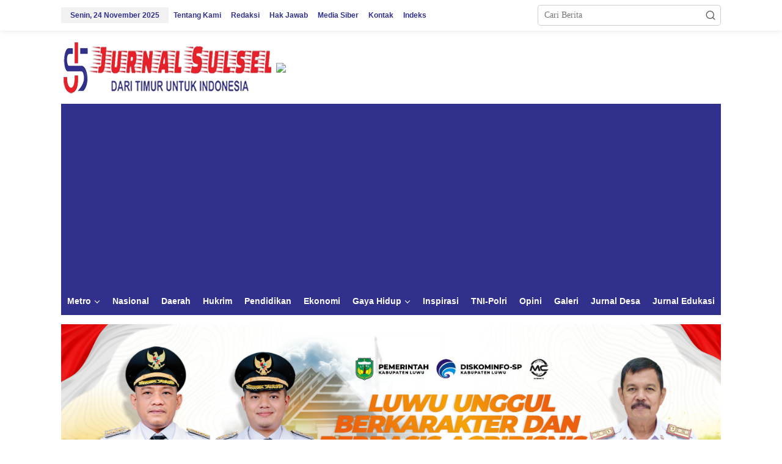

--- FILE ---
content_type: text/html; charset=utf-8
request_url: https://www.google.com/recaptcha/api2/aframe
body_size: 267
content:
<!DOCTYPE HTML><html><head><meta http-equiv="content-type" content="text/html; charset=UTF-8"></head><body><script nonce="Gz5uUsNsyDqjBQpAq-Oyug">/** Anti-fraud and anti-abuse applications only. See google.com/recaptcha */ try{var clients={'sodar':'https://pagead2.googlesyndication.com/pagead/sodar?'};window.addEventListener("message",function(a){try{if(a.source===window.parent){var b=JSON.parse(a.data);var c=clients[b['id']];if(c){var d=document.createElement('img');d.src=c+b['params']+'&rc='+(localStorage.getItem("rc::a")?sessionStorage.getItem("rc::b"):"");window.document.body.appendChild(d);sessionStorage.setItem("rc::e",parseInt(sessionStorage.getItem("rc::e")||0)+1);localStorage.setItem("rc::h",'1763966775867');}}}catch(b){}});window.parent.postMessage("_grecaptcha_ready", "*");}catch(b){}</script></body></html>

--- FILE ---
content_type: text/javascript
request_url: https://jurnalsulsel.com/wp-content/themes/newkarma/js/tiny-slider-bigmodule.js?ver=2.0.7
body_size: 119
content:
/**
 * Tiny slider big module
 * Copyright (c) 2022 Gian MR
 * Gian MR Theme Custom Javascript
 *
 * @package newkarma
 */	
 (function( slider ) {
	"use strict";
		var element = document.getElementById( 'bigmoduleslide' );
		if ( typeof( element ) != 'undefined' && element != null ) {
			var slider = tns({
				container: '.gmr-big-carousel',
				loop: true,
				gutter: 0,
				edgePadding: 0,
				items: 1,
				lazyload: true,
				swipeAngle: false,
				mouseDrag: true,
				autoplay: true,
				autoplayButtonOutput: false,
				controls: false,
				nav: true,
				responsive : {
					0 : {
						items : 1,
					},
					250 : {
						items : 1,
					},
					400 : {
						items : 1,
					},
					600 : {
						items : 1,
					},
					1000 : {
						items : 1,
					}
				}
			});
		}
	})( window.slider );
	